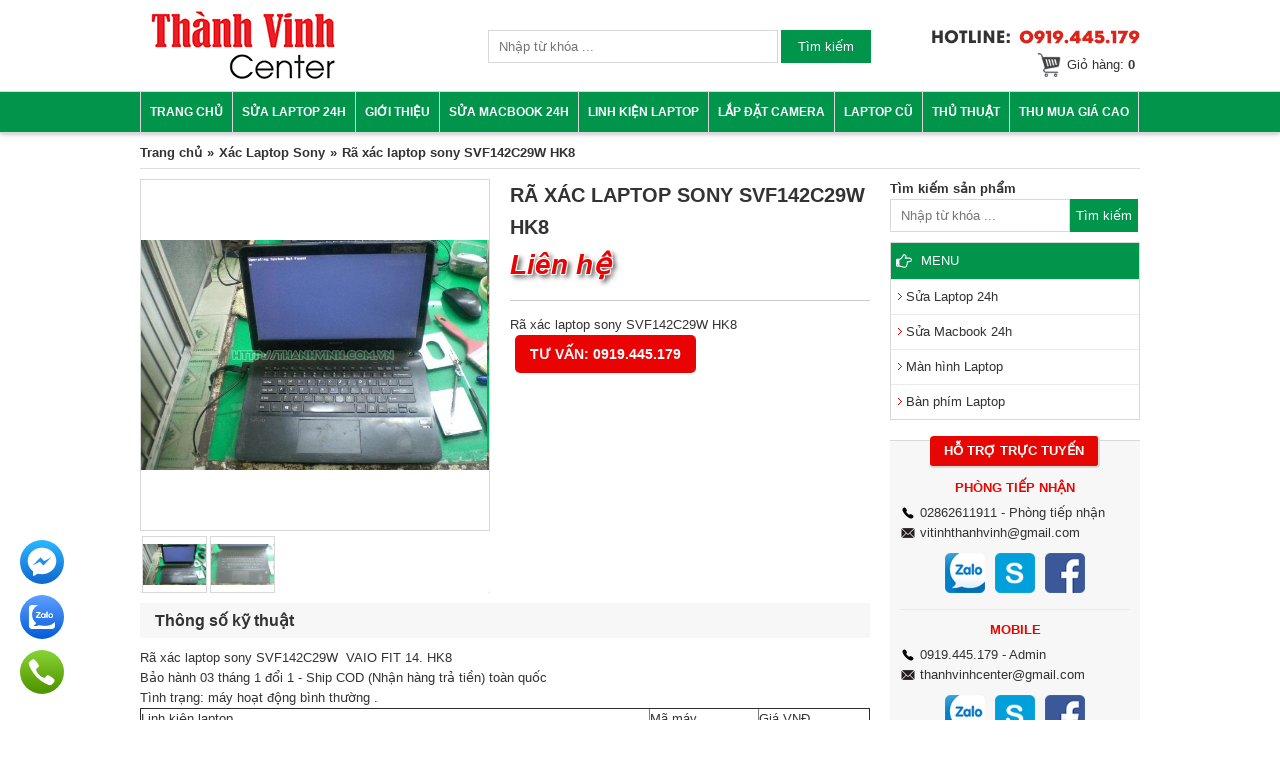

--- FILE ---
content_type: text/html; charset=UTF-8
request_url: https://thanhvinh.com.vn/ra-xac-laptop-sony-svf142c29w-hk8.html
body_size: 12512
content:
<!doctype html>
<html lang="vi">
<head>

<!-- Google Tag Manager -->
<script>(function(w,d,s,l,i){w[l]=w[l]||[];w[l].push({'gtm.start':
new Date().getTime(),event:'gtm.js'});var f=d.getElementsByTagName(s)[0],
j=d.createElement(s),dl=l!='dataLayer'?'&l='+l:'';j.async=true;j.src=
'https://www.googletagmanager.com/gtm.js?id='+i+dl;f.parentNode.insertBefore(j,f);
})(window,document,'script','dataLayer','GTM-T6H53WH3');</script>
<!-- End Google Tag Manager -->

<script>
window.dataLayer = window.dataLayer || [];
window.dataLayer.push({'gtm.start': new Date().getTime(), event: 'gtm.js'});
</script>
<script data-type="lazy" data-src="https://www.googletagmanager.com/gtm.js?id=GTM-T6H53WH3"></script>

<meta charset="utf-8">
<meta http-equiv="X-UA-Compatible" content="IE=edge">
  <meta name="viewport" content="width=device-width, initial-scale=1.0, minimum-scale=1.0, user-scalable=1">
<!-- OGP -->
<meta property="fb:app_id" content="421325671383930"/>
<meta property="og:image" content="http://thanhvinh.com.vn/">
<meta property="og:locale" content="vi_VN" />
<meta property="og:type" content="website" />
<meta name="google-site-verification" content="lDE1I_tyebXuWi2hOBDJOivo-KMNjyYZqaxc8IsS508" />
<meta name="google-site-verification" content="b3EAIFTmqkhzvva6Bx6-_yG16qTl7yD_qkYBepS6DLQ" />
<title>Rã xác laptop sony SVF142C29W  VAIO FIT 14. HK8 | Thành Vinh Center</title><meta name="description" content="Rã xác laptop sony SVF142C29W  VAIO FIT 14. HK8"><meta name="keywords" content="Thanh Vinh Computer, Thành Vinh Computer, Thành Vinh Laptop, Thanh Vinh Laptop, sửa laptop bình thạnh, sua laptop binh thanh, sửa laptop 24h, sua laptop 24h, sualaptop24h, sửa chữa laptop 24h, sua chua laptop 24h, suachualaptop24h, sửa laptop, sua laptop, sửa chữa laptop, sua chua laptop, màn hình laptop, man hinh laptop, thay man hinh laptop, thay màn hình laptop, phim laptop, phím laptop, bàn phím laptop, ban phim laptop, thay ban phim laptop, thay bàn phím laptop, pin laptop, battery laptop, thay pin laptop, làm cell pin laptop, sạc laptop, sac laptop, sửa macbook, sua macbook, sửa macbook 24h, sua macbook 24h, sửa laptop lấy liền, sua laptop lay lien, sửa laptop lấy ngay, sua laptop lay ngay, sửa laptop uy tín, sua laptop uy tin, sửa laptop giá rẻ, sua laptop gia rẻ, sửa nguồn laptop, sua nguon laptop, thay nguon laptop, thay nguồn laptop, sửa mainboard laptop, sua mainboard laptop, thay mainboard laptop, sạc laptop, sac laptop, adapter laptop, ổ cứng laptop, o cung laptop, ssd laptop, ssd 2.5, ssd 120gb, ssd 128gb, ssd 240gb, ssd 256g, ssd 512g, ssd 1tb, ram laptop, ram 4gb laptop, ram 8gb laptop, ram 2gb laptop"><meta name="author" content="" />
<meta name="copyright" content="" />
<meta name='revisit-after' content='1 days' />
<meta name="robots" content="noodp,index,follow" />
<link rel="shortcut icon" href="/favicon.ico" type="image/x-icon">
<!-- <link href="/css/style_2021.css" rel="stylesheet"> -->

<link href="/css/style_2024.min.css?v=1.1.4" rel="stylesheet">
<!-- <link rel="stylesheet" type="text/css" href="/js/slick/slick.css"/> -->
<link rel="stylesheet" href="/css/swiper-bundle.min.css"/>
<script src="/js/jquery-1.8.2.min.js" type="text/javascript"></script>
<script src="/js/jquery.validate.min.js" type="text/javascript"></script>
<script>
function init() {
var imgDefer = document.getElementsByTagName('img');
for (var i=0; i<imgDefer.length; i++) {
if(imgDefer[i].getAttribute('data-src')) {
imgDefer[i].setAttribute('src',imgDefer[i].getAttribute('data-src'));
} } }
window.onload = init;
</script>

</head>
<body>
<!-- Google Tag Manager (noscript) -->
<noscript><iframe src="https://www.googletagmanager.com/ns.html?id=GTM-T6H53WH3"
height="0" width="0" style="display:none;visibility:hidden"></iframe></noscript>
<!-- End Google Tag Manager (noscript) -->
<div id="wrapper">
  <div id="header">
    <div class="w1000">
      <div id="logo"><a href="/" aria-label="link"><img src="/images/logo.png" alt="" width="186px" height="70px"></a></div>
      <script language="javascript">
function btnSearch_onclick(){
	if(test_empty(document.formSearch.key.value)){
		alert(mustInput_Search);document.formSearch.key.focus();return false;
	}
	document.formSearch.submit();
	return true;
}
</script>
<div class="box-search">
<form method="GET" action="https://thanhvinh.com.vn/" name="formSearch">
<input type="hidden" name="frame" value="search" />
<input type="text" value="" name="key" placeholder="Nhập từ khóa ..." class="s-field">
<input type="submit" value="Tìm kiếm" class="s-send" onclick="return btnSearch_onclick()" />
</form>
</div>      <div class="header-right">
        <p class="hotline"><a href="tel:0919445179" aria-label="link"><img src="/images/hotline.png" alt="Hotline 0919.445.179"></a></p>
        <p class="cart-top"><a href="/gio-hang.html">Giỏ hàng:
		      <strong>0</strong>
	      </a></p>
      </div>
      <p id="toggle-menu" class="sp-on"><a href="#menu" aria-label="link"><img src="/images/toogle-menu.png" alt="" width="32px" height="32px"></a></p>
    </div>
  </div>
  <div id="ctn-gnav">
    <div class="w1000">
      <ul id="gnav">
        <li><a href="/">Trang chủ</a></li>
        <li><a href="/sua-laptop-24h.html">Sửa Laptop 24h</a></li>
        <li><a href="/gioi-thieu.html">Giới thiệu</a></li>
        <li><a href="/sua-macbook-24h.html">Sửa Macbook 24h</a></li>
        <li class="arrow"><a href="https://thanhvinh.com.vn/linh-kien-laptop.html">Linh kiện Laptop</a><span>&nbsp;</span><ul><li class="arrow"><a href="https://thanhvinh.com.vn/pin-battery-laptop.html">PIN - BATTERY Laptop</a><span>&nbsp;</span><ul><li><a href="https://thanhvinh.com.vn/pin-battery-laptop-hp.html">HP</a></li><li><a href="https://thanhvinh.com.vn/pin-cmos.html">PIN CMOS LAPTOP</a></li><li><a href="https://thanhvinh.com.vn/toshiba-4.html">TOSHIBA</a></li><li><a href="https://thanhvinh.com.vn/pin-laptop-ideapad-lenovo.html">IBM Lenovo Ideapad</a></li><li><a href="https://thanhvinh.com.vn/battery-pin-laptop-dell.html">DELL</a></li><li><a href="https://thanhvinh.com.vn/battery-pin-laptop-asus.html">Asus</a></li><li><a href="https://thanhvinh.com.vn/battery-pin-laptop-samsung.html">Samsung</a></li><li><a href="https://thanhvinh.com.vn/pin-laptop-msi.html">MSI</a></li><li><a href="https://thanhvinh.com.vn/pin-laptop-sony-vaio.html">Sony VAIO</a></li><li><a href="https://thanhvinh.com.vn/battery-pin-macbook.html">Macbook</a></li><li><a href="https://thanhvinh.com.vn/battery-pin-laptop-surface-pro.html">Battery Pin Microsoft Surface</a></li></ul></li><li class="arrow"><a href="https://thanhvinh.com.vn/sac-adapter-laptop.html">Sạc - Adapter Laptop</a><span>&nbsp;</span><ul><li><a href="https://thanhvinh.com.vn/adapter-sac-laptop-dell.html">DELL</a></li><li><a href="https://thanhvinh.com.vn/adapter-sac-laptop-hp.html">HP</a></li><li><a href="https://thanhvinh.com.vn/adapter-sac-laptop-asus.html">ASUS</a></li><li><a href="https://thanhvinh.com.vn/adapter-sac-laptop-acer.html">ACER</a></li><li><a href="https://thanhvinh.com.vn/adapter-sac-laptop-samsung.html">SAMSUNG</a></li><li><a href="https://thanhvinh.com.vn/adapter-sac-laptop-lenovo.html">Lenovo IBM ThinkPad</a></li><li><a href="https://thanhvinh.com.vn/adapter-sac-laptop-msi.html">MSI</a></li><li><a href="https://thanhvinh.com.vn/adapter-sac-laptop-sony-vaio.html">SONY VAIO</a></li><li><a href="https://thanhvinh.com.vn/adapter-sac-laptop-toshiba.html">TOSHIBA</a></li><li><a href="https://thanhvinh.com.vn/adapter-sac-macbook.html">MACBOOK</a></li><li><a href="https://thanhvinh.com.vn/adapter-sac-laptop-surface-pro.html">Surface Pro</a></li></ul></li><li class="arrow"><a href="https://thanhvinh.com.vn/o-cung-hdd-ssd-laptop.html">Ổ Cứng HDD - SSD Laptop</a><span>&nbsp;</span><ul><li><a href="https://thanhvinh.com.vn/o-cung-laptop.html">HDD Laptop</a></li><li><a href="https://thanhvinh.com.vn/o-cung-ssd-laptop.html">SSD Laptop</a></li><li><a href="https://thanhvinh.com.vn/o-cung-laptop-cu.html">HDD - SSD Cũ</a></li><li><a href="https://thanhvinh.com.vn/o-cung-may-tinh-ban.html">Ổ Cứng Máy Tính Bàn</a></li></ul></li><li class="arrow"><a href="https://thanhvinh.com.vn/man-hinh-laptop.html">Màn hình Laptop</a><span>&nbsp;</span><ul><li><a href="https://thanhvinh.com.vn/man-hinh-laptop-dell.html">DELL</a></li><li><a href="https://thanhvinh.com.vn/man-hinh-laptop-lenovo.html">IBM LENOVO</a></li><li><a href="https://thanhvinh.com.vn/thay-man-hinh-laptop-surface-pro.html">Mặt kính - Màn hình Surface</a></li><li><a href="https://thanhvinh.com.vn/thay-man-hinh-macbook-2.html">Macbook</a></li><li><a href="https://thanhvinh.com.vn/man-hinh-laptop-asus.html">ASUS</a></li><li><a href="https://thanhvinh.com.vn/man-hinh-laptop-acer.html">ACER</a></li><li><a href="https://thanhvinh.com.vn/man-hinh-laptop-hp.html">HP</a></li><li><a href="https://thanhvinh.com.vn/man-hinh-laptop-sony-vaio.html">SONY VAIO</a></li><li><a href="https://thanhvinh.com.vn/man-hinh-laptop-samsung.html">SAMSUNG</a></li><li><a href="https://thanhvinh.com.vn/man-hinh-laptop-toshiba.html">TOSHIBA</a></li><li><a href="https://thanhvinh.com.vn/man-hinh-laptop-msi.html">MSI</a></li><li><a href="https://thanhvinh.com.vn/man-hinh-laptop-khac.html">Laptop Khác</a></li></ul></li><li class="arrow"><a href="https://thanhvinh.com.vn/ban-phim-laptop.html">Bàn phím Laptop</a><span>&nbsp;</span><ul><li><a href="https://thanhvinh.com.vn/ban-phim-laptop-dell.html">DELL</a></li><li><a href="https://thanhvinh.com.vn/ban-phim-laptop-hp.html">HP</a></li><li><a href="https://thanhvinh.com.vn/ban-phim-laptop-asus.html">ASUS</a></li><li><a href="https://thanhvinh.com.vn/ban-phim-laptop-acer.html">ACER</a></li><li><a href="https://thanhvinh.com.vn/ban-phim-laptop-toshiba.html">TOSHIBA</a></li><li><a href="https://thanhvinh.com.vn/ban-phim-laptop-sony-vaio.html">SONY VAIO</a></li><li><a href="https://thanhvinh.com.vn/ban-phim-laptop-samsung.html">SAMSUNG</a></li><li><a href="https://thanhvinh.com.vn/ban-phim-macbook.html">MACBOOK</a></li><li><a href="https://thanhvinh.com.vn/ban-phim-laptop-khac.html">Laptop Khác</a></li><li><a href="https://thanhvinh.com.vn/ban-phim-laptop-lenovo-thinkpad.html">Lenovo Thinkpad</a></li><li><a href="https://thanhvinh.com.vn/ban-phim-laptop-msi.html">MSI</a></li></ul></li><li class="arrow"><a href="https://thanhvinh.com.vn/loa-speakers-laptop.html">Loa - Speakers Laptop</a><span>&nbsp;</span><ul><li><a href="https://thanhvinh.com.vn/loa-speakers-laptop-asus.html">ASUS</a></li><li><a href="https://thanhvinh.com.vn/loa-speakers-sony-vaio.html">SONY VAIO</a></li><li><a href="https://thanhvinh.com.vn/loa-speakers-laptop-acer.html">ACER</a></li><li><a href="https://thanhvinh.com.vn/speakers-loa-laptop-dell.html">DELL</a></li><li><a href="https://thanhvinh.com.vn/toshiba.html">TOSHIBA</a></li><li><a href="https://thanhvinh.com.vn/loa-speakers-laptop-hp.html">HP</a></li><li><a href="https://thanhvinh.com.vn/speakers-loa-laptop-samsung.html">SAMSUNG</a></li><li><a href="https://thanhvinh.com.vn/loa-laptop-lenovo.html">Loa Laptop Lenovo</a></li><li><a href="https://thanhvinh.com.vn/loa-speakers-macbook.html">Loa Speakers Macbook</a></li></ul></li><li class="arrow"><a href="https://thanhvinh.com.vn/cap-man-hinh-laptop.html">Cáp LCD Laptop</a><span>&nbsp;</span><ul><li><a href="https://thanhvinh.com.vn/cap-man-hinh-laptop-dell.html">DELL</a></li><li><a href="https://thanhvinh.com.vn/cap-lcd-macbook.html">Cáp LCD Macbook</a></li><li><a href="https://thanhvinh.com.vn/cap-man-hinh-laptop-asus.html">ASUS</a></li><li><a href="https://thanhvinh.com.vn/cap-man-hinh-laptop-acer.html">ACER</a></li><li><a href="https://thanhvinh.com.vn/cap-man-hinh-laptop-hp.html">HP</a></li><li><a href="https://thanhvinh.com.vn/cap-man-hinh-laptop-sony.html">SONY</a></li><li><a href="https://thanhvinh.com.vn/cap-man-hinh-laptop-lenovo.html">LENOVO</a></li><li><a href="https://thanhvinh.com.vn/cap-man-hinh-laptop-samsung.html">SAMSUNG</a></li><li><a href="https://thanhvinh.com.vn/cap-man-hinh-laptop-toshiba.html">Toshiba</a></li></ul></li><li class="arrow"><a href="https://thanhvinh.com.vn/quat-fan-cpu-laptop.html">Quạt - Fan CPU Laptop</a><span>&nbsp;</span><ul><li><a href="https://thanhvinh.com.vn/quat-fan-intel-nuc.html">Quạt - Fan INTEL NUC</a></li><li><a href="https://thanhvinh.com.vn/hp.html">Fan CPU Laptop HP</a></li><li><a href="https://thanhvinh.com.vn/sony-vaio-3.html">Fan CPU Laptop SONY VAIO</a></li><li><a href="https://thanhvinh.com.vn/dell-2.html">Fan CPU Laptop DELL</a></li><li><a href="https://thanhvinh.com.vn/asus-3.html">Fan CPU Laptop ASUS</a></li><li><a href="https://thanhvinh.com.vn/fan-cpu-laptop-acer.html">Fan CPU Laptop ACER</a></li><li><a href="https://thanhvinh.com.vn/fan-cpu-laptop-lenovo-ibm.html">Fan CPU Laptop LENOVO IBM</a></li><li><a href="https://thanhvinh.com.vn/fan-cpu-laptop-samsung.html">Fan CPU Laptop SAMSUNG</a></li><li><a href="https://thanhvinh.com.vn/quat-fan-macbook.html">Quạt - Fan Macbook</a></li><li><a href="https://thanhvinh.com.vn/quat-laptop-msi.html">Quạt Laptop MSI</a></li><li><a href="https://thanhvinh.com.vn/quat-cpu-laptop-toshiba.html">Fan CPU Laptop TOSHIBA</a></li></ul></li><li class="arrow"><a href="https://thanhvinh.com.vn/bo-nho-ram-laptop.html">Bộ nhớ RAM Laptop</a><span>&nbsp;</span><ul><li><a href="https://thanhvinh.com.vn/ram-laptop-ddr2.html">DDR2</a></li><li><a href="https://thanhvinh.com.vn/ram-laptop-ddr3.html">DDR3</a></li><li><a href="https://thanhvinh.com.vn/ram-laptop-ddr4.html">DDR4</a></li><li><a href="https://thanhvinh.com.vn/Ram-Laptop-DDR5.html">DDR5</a></li></ul></li><li class="arrow"><a href="https://thanhvinh.com.vn/mainboard-laptop.html">MAINBOARD LAPTOP</a><span>&nbsp;</span><ul><li><a href="https://thanhvinh.com.vn/mainboard-laptop-hp.html">HP</a></li><li><a href="https://thanhvinh.com.vn/mainboard-laptop-toshiba.html">TOSHIBA</a></li><li><a href="https://thanhvinh.com.vn/mainboard-laptop-asus.html">ASUS</a></li><li><a href="https://thanhvinh.com.vn/mainboard-laptop-lenovo.html">LENOVO</a></li><li><a href="https://thanhvinh.com.vn/mainboard-laptop-dell.html">DELL</a></li><li><a href="https://thanhvinh.com.vn/mainboard-laptop-samsung.html">SAMSUNG</a></li><li><a href="https://thanhvinh.com.vn/mainboard-laptop-acer.html">ACER</a></li><li><a href="https://thanhvinh.com.vn/mainboard-laptop-sony.html">SONY VAIO</a></li><li><a href="https://thanhvinh.com.vn/main-macbook.html">Main MACBOOK</a></li></ul></li><li class="arrow"><a href="https://thanhvinh.com.vn/may-tinh-de-ban.html">MÁY TÍNH ĐỂ BÀN</a><span>&nbsp;</span><ul><li><a href="https://thanhvinh.com.vn/man-hinh-cu.html">Màn hình cũ</a></li><li><a href="https://thanhvinh.com.vn/cay-may-tinh-cu.html">Cây máy tính cũ</a></li><li class="arrow"><a href="https://thanhvinh.com.vn/main-may-tinh.html">Main máy tính</a><span>&nbsp;</span><ul><li><a href="https://thanhvinh.com.vn/combo-mainboard-cpu-ram.html">Combo Mainboard + CPU + RAM</a></li><li><a href="https://thanhvinh.com.vn/mainboard-h55-h61-h810-h110.html">Mainboard H55, H61, H810, H110...</a></li><li><a href="https://thanhvinh.com.vn/mainboard-may-bo-dell-hp.html">Mainboard Máy Bộ Dell HP</a></li></ul></li><li><a href="https://thanhvinh.com.vn/vga-card-man-hinh-cu.html">VGA Card Màn Hình Cũ</a></li><li><a href="https://thanhvinh.com.vn/ram-may-tinh-pc.html">Ram Máy Tính PC</a></li><li><a href="https://thanhvinh.com.vn/bo-nguon-man-hinh.html">Bo nguồn màn hình</a></li><li><a href="https://thanhvinh.com.vn/chan-main-fe-may-tinh.html">Chặn main FE Máy Tính</a></li></ul></li><li class="arrow"><a href="https://thanhvinh.com.vn/jack-o-cung-laptop-hdd-ssd.html">JACK Ổ CỨNG HDD - SSD</a><span>&nbsp;</span><ul><li><a href="https://thanhvinh.com.vn/hp-2.html">HP</a></li><li><a href="https://thanhvinh.com.vn/acer-2.html">ACER</a></li></ul></li><li class="arrow"><a href="https://thanhvinh.com.vn/jack-nguon-laptop-2.html">JACK NGUỒN LAPTOP</a><span>&nbsp;</span><ul><li><a href="https://thanhvinh.com.vn/hp-4.html">HP</a></li><li><a href="https://thanhvinh.com.vn/sony-vaio-2.html">SONY VAIO</a></li><li><a href="https://thanhvinh.com.vn/acer-3.html">ACER</a></li><li><a href="https://thanhvinh.com.vn/toshiba-3.html">TOSHIBA</a></li><li><a href="https://thanhvinh.com.vn/asus-5.html">ASUS</a></li><li><a href="https://thanhvinh.com.vn/dell-4.html">DELL</a></li><li><a href="https://thanhvinh.com.vn/lenovo-thinkpad.html">Lenovo ThinkPAD</a></li><li><a href="https://thanhvinh.com.vn/jack-nguon-macbook.html">Jack Nguồn Macbook</a></li><li><a href="https://thanhvinh.com.vn/chan-sac-jack-nguon-surface.html">Chân sạc - Jack nguồn Surface</a></li></ul></li><li class="arrow"><a href="https://thanhvinh.com.vn/thay-vo-laptop-ban-le.html">THAY VỎ LAPTOP & BẢN LỀ</a><span>&nbsp;</span><ul><li><a href="https://thanhvinh.com.vn/dell.html">DELL</a></li><li><a href="https://thanhvinh.com.vn/microsoft-surface.html">Microsoft Surface</a></li><li><a href="https://thanhvinh.com.vn/hp-5.html">HP</a></li><li><a href="https://thanhvinh.com.vn/sony-vaio-4.html">SONY VAIO</a></li><li><a href="https://thanhvinh.com.vn/asus.html">ASUS</a></li><li><a href="https://thanhvinh.com.vn/lenovo.html">LENOVO</a></li><li><a href="https://thanhvinh.com.vn/acer.html">ACER</a></li><li><a href="https://thanhvinh.com.vn/toshiba-2.html">TOSHIBA</a></li><li><a href="https://thanhvinh.com.vn/samsung.html">SAMSUNG</a></li></ul></li><li class="arrow"><a href="https://thanhvinh.com.vn/mat-chuot-laptop.html">MẶT CHUỘT LAPTOP</a><span>&nbsp;</span><ul><li><a href="https://thanhvinh.com.vn/dell-3.html">DELL</a></li><li><a href="https://thanhvinh.com.vn/hp-3.html">HP</a></li><li><a href="https://thanhvinh.com.vn/asus-2.html">ASUS</a></li><li><a href="https://thanhvinh.com.vn/mat-chuot-macbook.html">Mặt chuột Macbook</a></li></ul></li><li class="arrow"><a href="https://thanhvinh.com.vn/board-usb-board-o-cung-hdd.html">BOARD USB - HDD</a><span>&nbsp;</span><ul><li><a href="https://thanhvinh.com.vn/hp-6.html">HP</a></li><li><a href="https://thanhvinh.com.vn/toshiba-5.html">TOSHIBA</a></li><li><a href="https://thanhvinh.com.vn/asus-4.html">ASUS</a></li><li><a href="https://thanhvinh.com.vn/acer-4.html">ACER</a></li><li><a href="https://thanhvinh.com.vn/sony-vaio.html">SONY VAIO</a></li><li><a href="https://thanhvinh.com.vn/bo-usb-am-thanh-macbook.html">Bo USB - Âm thanh Macbook</a></li></ul></li><li><a href="https://thanhvinh.com.vn/usb-cai-windows-7-81-10-11-tu-dong-tu-a-den-z-tat-ca-trong-mot.html">USB cài Windows 7, 8.1, 10, 11</a></li><li class="arrow"><a href="https://thanhvinh.com.vn/linh-kien-laptop-cu.html">Xác Laptop - Linh Kiện Cũ</a><span>&nbsp;</span><ul><li><a href="https://thanhvinh.com.vn/xac-laptop-dell.html">Xác Laptop Dell</a></li><li><a href="https://thanhvinh.com.vn/xac-laptop-sony.html">Xác Laptop Sony</a></li><li><a href="https://thanhvinh.com.vn/xac-laptop-hp.html">Xác Laptop HP</a></li><li><a href="https://thanhvinh.com.vn/xac-laptop-asus.html">Xác Laptop Asus</a></li><li><a href="https://thanhvinh.com.vn/xac-laptop-acer.html">Xác Laptop Acer</a></li><li><a href="https://thanhvinh.com.vn/xac-laptop-lenovo.html">Xác Laptop Lenovo</a></li><li><a href="https://thanhvinh.com.vn/xac-laptop-samsung.html">Xác Laptop Samsung</a></li><li><a href="https://thanhvinh.com.vn/xac-laptop-toshiba.html">Xác Laptop Toshiba</a></li><li><a href="https://thanhvinh.com.vn/xac-macbook.html">Xác Macbook</a></li><li><a href="https://thanhvinh.com.vn/xac-laptop-hieu-khac.html">Xác Laptop Hiệu Khác</a></li></ul></li><li><a href="https://thanhvinh.com.vn/thay-card-man-hinh-laptop-cac-hang-dell-asus-hp.html">Card màn hình Laptop</a></li></ul></li><li class="arrow"><a href="https://thanhvinh.com.vn/lap-dat-camera.html">Lắp đặt camera</a><span>&nbsp;</span><ul><li><a href="https://thanhvinh.com.vn/lap-camera-quan-sat.html">Lắp camera quan sát</a></li><li><a href="https://thanhvinh.com.vn/lap-camera-gia-dinh.html">Lắp camera gia đình</a></li></ul></li><li class="arrow"><a href="https://thanhvinh.com.vn/laptop-cu.html">Laptop cũ</a><span>&nbsp;</span><ul><li><a href="https://thanhvinh.com.vn/laptop-cu-gaming-workstation.html">Laptop cũ Gaming, Workstation</a></li><li><a href="https://thanhvinh.com.vn/laptop-cu-con-moi-99.html">Laptop cũ còn Mới 99%</a></li><li><a href="https://thanhvinh.com.vn/laptop-cu-dell.html">Máy tính xách tay DELL</a></li><li><a href="https://thanhvinh.com.vn/laptop-cu-asus.html">Máy tính xách tay ASUS</a></li><li><a href="https://thanhvinh.com.vn/laptop-cu-hp.html">Máy tính xách tay HP</a></li><li><a href="https://thanhvinh.com.vn/laptop-cu-acer.html">Máy tính xách tay ACER</a></li><li><a href="https://thanhvinh.com.vn/laptop-cu-hieu-khac.html">Laptop Cũ Hiệu Khác</a></li><li><a href="https://thanhvinh.com.vn/macbook-cu.html">MACBOOK Cũ</a></li><li><a href="https://thanhvinh.com.vn/laptop-cu-ibm-lenovo.html">Laptop cũ IBM Lenovo</a></li><li><a href="https://thanhvinh.com.vn/laptop-cu-tosbiba.html">Laptop cũ Tosbiba</a></li><li><a href="https://thanhvinh.com.vn/laptop-cu-sony-vaio.html">Laptop cũ SONY VAIO</a></li></ul></li>        <li class="arrow"><a href="/thu-thuat.html">Thủ thuật</a><span>&nbsp;</span>
          <ul><li><a href="https://thanhvinh.com.vn/laptop-dell.html">Laptop DELL</a></li>
<li><a href="https://thanhvinh.com.vn/laptop-asus.html">Laptop Asus</a></li>
<li><a href="https://thanhvinh.com.vn/laptop-acer.html">Laptop ACER</a></li>
<li><a href="https://thanhvinh.com.vn/laptop-hp.html">Laptop HP</a></li>
<li><a href="https://thanhvinh.com.vn/laptop-sony-vaio.html">Laptop SONY VAIO</a></li>
<li><a href="https://thanhvinh.com.vn/laptop-samsung.html">Laptop SAMSUNG</a></li>
<li><a href="https://thanhvinh.com.vn/laptop-toshiba.html">Laptop TOSHIBA</a></li>
<li><a href="https://thanhvinh.com.vn/tong-hop.html">Tổng hợp</a></li>
</ul>
        </li>
        <li><a href="/thu-mua-gia-cao.html">Thu mua giá cao</a></li>
        				<!-- <li><a href="/chuan-doan-loi.html">Chuẩn đoán lỗi</a></li> -->
        <!-- <li><a href="/lien-he.html">Liên hệ</a></li> -->

      </ul>
      
    </div>
  </div><!-- /ctn-gnav -->
  
  
  <div id="ctn-main" class="w1000"><div id="search-pro" class="sp-on" style="margin: 0 10px 10px;"><h3>Tìm kiếm sản phẩm</h3><script language="javascript">
function btnSearch_onclick(){
	if(test_empty(document.formSearch.key.value)){
		alert(mustInput_Search);document.formSearch.key.focus();return false;
	}
	document.formSearch.submit();
	return true;
}
</script>
<div class="box-search">
<form method="GET" action="https://thanhvinh.com.vn/" name="formSearch">
<input type="hidden" name="frame" value="search" />
<input type="text" value="" name="key" placeholder="Nhập từ khóa ..." class="s-field">
<input type="submit" value="Tìm kiếm" class="s-send" onclick="return btnSearch_onclick()" />
</form>
</div></div><ul id="breadcrumb"><li><a href="https://thanhvinh.com.vn">Trang chủ</a></li><li><a href="https://thanhvinh.com.vn/xac-laptop-sony.html">Xác Laptop Sony</a></li><li>Rã xác laptop sony SVF142C29W  HK8</li></ul>
<script>
  $(function () {

    $('#addCart').on('submit', function (e) {
      e.preventDefault();
      $.ajax({
        type: 'post',
        url: 'module/addcart.php',
        data: $('form').serialize(),
        success: function(response) {
          window.location.href = "/gio-hang.html";
        },
        error: function(response) {
          console.log(response);
        }
      });

    });

  });
</script>

<div class="ctn-main">
  	<div id="main-content">

<div class="pro_view clearfix">	
   <div class="pro_left">    
    <!-- wrap img -->
    <div class="flexslider">
    <ul class="slides">
    		                        
				<li data-thumb="https://thanhvinh.com.vn/uploads/product/thumb_12987_01578882781.JPG"><a href="https://thanhvinh.com.vn/uploads/product/12987_01578882781.JPG" rel="prettyPhoto[gallery]" class="fancybox"><img src="https://thanhvinh.com.vn/uploads/product/12987_01578882781.JPG" alt="Rã xác laptop sony SVF142C29W  HK8"/></a></li>
					                        
				<li data-thumb="https://thanhvinh.com.vn/uploads/product/thumb_12987_11578882781.JPG"><a href="https://thanhvinh.com.vn/uploads/product/12987_11578882781.JPG" rel="prettyPhoto[gallery]" class="fancybox"><img src="https://thanhvinh.com.vn/uploads/product/12987_11578882781.JPG" alt="Rã xác laptop sony SVF142C29W  HK8"/></a></li>
			    </ul>
    </div>
    <!-- /wrap img -->
    
   </div>    

   <div class="pro_info">
      <h1>Rã xác laptop sony SVF142C29W  HK8</h1>
      <!-- <form method="POST" action="/them-gio-hang/-p.html">  -->
      <form id="addCart" name="addCart">
      <input type="hidden" name="id" value="12987">
            <p class="pro_price">
        <span id="price">Liên hệ</span>
        <!-- <label class="waranty">Bảo hành  tháng 1 đổi 1</label> -->
      </p>

      
      
      
      
      

            <hr>
      <div class="desc">
        Rã xác laptop sony SVF142C29W  HK8      </div>
      <!-- Qua tang -->
            <!-- //Qua tang -->

      <!-- Khuyen mai -->
            <!-- //Khuyen mai -->
      <ul class="list-btn">
                <li class="btn-red"><a href="tel:0919445179">Tư vấn: 0919.445.179</a></li>
      </ul>
      
      
      </form>
   </div>
</div> 
<div class="pro_detail clearfix">
    <h2 class="sub-title">Thông số kỹ thuật</h2>
    <div><p>R&atilde; x&aacute;c laptop sony SVF142C29W&nbsp; VAIO FIT 14. HK8</p>

<p>Bảo h&agrave;nh 03 th&aacute;ng 1 đổi 1 - Ship COD (Nhận h&agrave;ng trả tiền) to&agrave;n quốc</p>

<p>T&igrave;nh trạng: m&aacute;y hoạt động b&igrave;nh thường .</p>

<table align="left" border="1" cellpadding="0" cellspacing="0" style="width:729px">
	<tbody>
		<tr>
			<td style="width:511px">
			<p>Linh ki&ecirc;̣n laptop</p>
			</td>
			<td style="width:108px">
			<p>Mã máy</p>
			</td>
			<td style="width:110px">
			<p>Giá VNĐ</p>
			</td>
		</tr>
		<tr>
			<td style="width:511px">
			<p>Main board &nbsp;sony SVF142C29W&nbsp; VAIO FIT 14. HK8 i3 gen 3. Vga share</p>
			</td>
			<td style="width:108px">
			<p>&nbsp;</p>
			</td>
			<td style="width:110px">
			<p>1.500.000</p>
			</td>
		</tr>
		<tr>
			<td style="width:511px">
			<p>Màn hình &nbsp;14 slim&nbsp; 40 pin . m&agrave;n đẹp</p>
			</td>
			<td rowspan="14" style="width:108px">
			<p>laptop sony SVF142C29W&nbsp; VAIO FIT 14. HK8</p>
			</td>
			<td style="width:110px">
			<p>đ&atilde; b&aacute;n</p>
			</td>
		</tr>
		<tr>
			<td style="width:511px">
			<p>Touch Pad (Bàn di chu&ocirc;̣t)</p>
			</td>
			<td style="width:110px">
			<p>200.000</p>
			</td>
		</tr>
		<tr>
			<td style="width:511px">
			<p>Webcam t&ocirc;́t</p>
			</td>
			<td style="width:110px">
			<p>200.000</p>
			</td>
		</tr>
		<tr>
			<td style="width:511px">
			<p>Vỏ Laptop</p>
			</td>
			<td style="width:110px">
			<p>Call</p>
			</td>
		</tr>
		<tr>
			<td style="width:511px">
			<p>Bản l&ecirc;̀</p>
			</td>
			<td style="width:110px">
			<p>Call</p>
			</td>
		</tr>
		<tr>
			<td style="width:511px">
			<p>Quạt tản nhi&ecirc;̣t</p>
			</td>
			<td style="width:110px">
			<p>250.000</p>
			</td>
		</tr>
		<tr>
			<td style="width:511px">
			<p>B&ocirc;̣ &ocirc;́ng đ&ocirc;̀ng tản nhi&ecirc;̣t</p>
			</td>
			<td style="width:110px">
			<p>150.000</p>
			</td>
		</tr>
		<tr>
			<td style="width:511px">
			<p>Loa&nbsp; đ&atilde; test tốt</p>
			</td>
			<td style="width:110px">
			<p>250.000</p>
			</td>
		</tr>
		<tr>
			<td style="width:511px">
			<p>B&agrave;n ph&iacute;m zin th&aacute;o m&aacute;y</p>
			</td>
			<td style="width:110px">
			<p>250.000</p>
			</td>
		</tr>
		<tr>
			<td style="width:511px">
			<p>Jack nguồn</p>
			</td>
			<td style="width:110px">
			<p>200.000</p>
			</td>
		</tr>
		<tr>
			<td style="width:511px">
			<p>C&aacute;p m&agrave;n h&igrave;nh</p>
			</td>
			<td style="width:110px">
			<p>300.000</p>
			</td>
		</tr>
		<tr>
			<td style="width:511px">
			<p>Pin th&aacute;o m&aacute;y chai 0%</p>
			</td>
			<td style="width:110px">
			<p>300.000</p>
			</td>
		</tr>
		<tr>
			<td style="width:511px">
			<p>Board kích ngu&ocirc;̀n - Cáp</p>
			</td>
			<td style="width:110px">
			<p>200.000</p>
			</td>
		</tr>
		<tr>
			<td style="width:511px">
			<p>Card Wifi</p>
			</td>
			<td style="width:110px">
			<p>150.000</p>
			</td>
		</tr>
		<tr>
			<td colspan="3" style="height:52px">
			<p><strong>Lưu ý:</strong></p>

			<p>- Giá tr&ecirc;n đã&nbsp;bao g&ocirc;̀m c&ocirc;ng&nbsp;lắp ráp, chưa bao g&ocirc;̀m phí v&acirc;̣n chuy&ecirc;̉n.</p>

			<p>- Mainboard, màn hình, cáp, phím, chu&ocirc;̣t: Bảo hành 03T - Vỏ, loa: Bao test.</p>
			</td>
		</tr>
	</tbody>
</table>

<p>&nbsp;</p>

<p>&nbsp;</p></div>
</div>


<div id="search-pro" class="sp-on">
  <h3>Tìm kiếm sản phẩm</h3>
  <script language="javascript">
function btnSearch_onclick(){
	if(test_empty(document.formSearch.key.value)){
		alert(mustInput_Search);document.formSearch.key.focus();return false;
	}
	document.formSearch.submit();
	return true;
}
</script>
<div class="box-search">
<form method="GET" action="https://thanhvinh.com.vn/" name="formSearch">
<input type="hidden" name="frame" value="search" />
<input type="text" value="" name="key" placeholder="Nhập từ khóa ..." class="s-field">
<input type="submit" value="Tìm kiếm" class="s-send" onclick="return btnSearch_onclick()" />
</form>
</div></div>

<!-- fb comment -->
<p class="cmt-fb">■ Nhận xét (Comment):</p>
<div class="fb-comments" data-href="http://thanhvinh.com.vn/ra-xac-laptop-sony-svf142c29w-hk8.html" data-num-posts="5" data-width="100%"></div>
<!-- /fb comment -->

<h3 class="title-other">Sản phẩm khác:</h3>
<div  class="wrap-pro col4">
      <div class="pro">              
        <a href="https://thanhvinh.com.vn/ra-xac-laptop-sony-vaio-svs15113fxb-i5-32210m-vga-gt640m.html">
                <p class="thumb"><img src="https://thanhvinh.com.vn/uploads/product/thumb_16138_01711590517.jpg" alt="RÃ XÁC LAPTOP SONY VAIO SVS15113FXB I5-32210M VGA GT640M" /></p>
        <p class="name">RÃ XÁC LAPTOP SONY VAIO SVS15113FXB I5-32210M VGA GT640M</p>
        <div class="price">
                    <p>Giá: <span>Liên hệ</span></p>                     
        </div>
                        </a>
              </div>
      <div class="pro">              
        <a href="https://thanhvinh.com.vn/ra-xac-laptop-sony-vaio-svp-13-svp132a1cw-svp132a1cl-i5-4200u-ram-on-4gb.html">
                <p class="thumb"><img src="https://thanhvinh.com.vn/uploads/product/thumb_15738_01701915953.jpg" alt="RÃ XÁC LAPTOP Sony VAIO SVP 13, SVP132A1CW, SVP132A1CL i5-4200u ram on 4gb" /></p>
        <p class="name">RÃ XÁC LAPTOP Sony VAIO SVP 13, SVP132A1CW, SVP132A1CL i5-4200u ram on 4gb</p>
        <div class="price">
                    <p>Giá: <span>Liên hệ</span></p>                     
        </div>
                        </a>
              </div>
      <div class="pro">              
        <a href="https://thanhvinh.com.vn/ra-xac-laptop-sony-vaio-sve111a11w-cpu-amd-e2-1800.html">
                <p class="thumb"><img src="https://thanhvinh.com.vn/uploads/product/thumb_15736_01701913683.jpg" alt="RÃ XÁC LAPTOP Sony Vaio SVE111A11W cpu amd e2-1800" /></p>
        <p class="name">RÃ XÁC LAPTOP Sony Vaio SVE111A11W cpu amd e2-1800</p>
        <div class="price">
                    <p>Giá: <span>Liên hệ</span></p>                     
        </div>
                        </a>
              </div>
      <div class="pro">              
        <a href="https://thanhvinh.com.vn/ra-xac-laptop-sony-svp11-svp112a1cw-cpu-i5-4200u-ram-on-4gb.html">
                <p class="thumb"><img src="https://thanhvinh.com.vn/uploads/product/thumb_15734_01701913246.jpg" alt="RÃ XÁC LAPTOP Sony svp11 SVP112A1CW cpu i5-4200u ram on 4gb" /></p>
        <p class="name">RÃ XÁC LAPTOP Sony svp11 SVP112A1CW cpu i5-4200u ram on 4gb</p>
        <div class="price">
                    <p>Giá: <span>Liên hệ</span></p>                     
        </div>
                        </a>
              </div>
      <div class="pro">              
        <a href="https://thanhvinh.com.vn/ra-xac-laptop-sony-vaio-vpcx115kx-cpu-atom-z550-ram-on-2gb.html">
                <p class="thumb"><img src="https://thanhvinh.com.vn/uploads/product/thumb_15733_01701912516.jpg" alt="RÃ XÁC LAPTOP Sony Vaio VPCX115KX cpu Atom Z550 ram on 2gb" /></p>
        <p class="name">RÃ XÁC LAPTOP Sony Vaio VPCX115KX cpu Atom Z550 ram on 2gb</p>
        <div class="price">
                    <p>Giá: <span>Liên hệ</span></p>                     
        </div>
                        </a>
              </div>
      <div class="pro">              
        <a href="https://thanhvinh.com.vn/ra-xac-laptop-sony-vaio-sve14aa11w.html">
                <p class="thumb"><img src="https://thanhvinh.com.vn/uploads/product/thumb_15704_01701762642.jpg" alt="RÃ XÁC LAPTOP Sony Vaio SVE14AA11W" /></p>
        <p class="name">RÃ XÁC LAPTOP Sony Vaio SVE14AA11W</p>
        <div class="price">
                    <p>Giá: <span>Liên hệ</span></p>                     
        </div>
                        </a>
              </div>
      <div class="pro">              
        <a href="https://thanhvinh.com.vn/ra-xac-laptop-sony-vaio-sve14aa11w-sve14a15fg-bw.html">
                <p class="thumb"><img src="https://thanhvinh.com.vn/uploads/product/thumb_15496_01687944889.jpg" alt="RÃ XÁC LAPTOP Sony vaio SVE14AA11W SVE14A15FG B,W" /></p>
        <p class="name">RÃ XÁC LAPTOP Sony vaio SVE14AA11W SVE14A15FG B,W</p>
        <div class="price">
                    <p>Giá: <span>Liên hệ</span></p>                     
        </div>
                        </a>
              </div>
      <div class="pro">              
        <a href="https://thanhvinh.com.vn/ra-xac-laptop-sony-vaio-svp132a1cw-svp132a1cl-core-i5-4200u-ram-4gb.html">
                <p class="thumb"><img src="https://thanhvinh.com.vn/uploads/product/thumb_15481_01687747811.jpg" alt="RÃ XÁC LAPTOP SONY VAIO SVP132A1CW, SVP132A1CL Core i5 4200U – Ram 4GB" /></p>
        <p class="name">RÃ XÁC LAPTOP SONY VAIO SVP132A1CW, SVP132A1CL Core i5 4200U – Ram 4GB</p>
        <div class="price">
                    <p>Giá: <span>Liên hệ</span></p>                     
        </div>
                        </a>
              </div>
      <div class="pro">              
        <a href="https://thanhvinh.com.vn/ra-xac-laptop-sony-pcg-51211l-mbx-216.html">
                <p class="thumb"><img src="https://thanhvinh.com.vn/uploads/product/thumb_13292_01584441008.JPG" alt="Rã xác laptop sony PCG- 51211L MBX-216" /></p>
        <p class="name">Rã xác laptop sony PCG- 51211L MBX-216</p>
        <div class="price">
                    <p>Giá: <span>Liên hệ</span></p>                     
        </div>
                        </a>
              </div>
      <div class="pro">              
        <a href="https://thanhvinh.com.vn/ra-xac-laptop-sony-vgn-cr390-mbx-177a.html">
                <p class="thumb"><img src="https://thanhvinh.com.vn/uploads/product/thumb_13261_01584010607.jpg" alt="Rã xác LAPTOP SONY VGN-CR390 MBX 177A" /></p>
        <p class="name">Rã xác LAPTOP SONY VGN-CR390 MBX 177A</p>
        <div class="price">
                    <p>Giá: <span>Liên hệ</span></p>                     
        </div>
                        </a>
              </div>
      <div class="pro">              
        <a href="https://thanhvinh.com.vn/ra-xac-laptop-sony-pcg-71318l-vpceb-mbx223.html">
                <p class="thumb"><img src="https://thanhvinh.com.vn/uploads/product/thumb_13026_01580813968.JPG" alt="Rả xác laptop Sony PCG-71318L VPCEB MBX223" /></p>
        <p class="name">Rả xác laptop Sony PCG-71318L VPCEB MBX223</p>
        <div class="price">
                    <p>Giá: <span>Liên hệ</span></p>                     
        </div>
                        </a>
              </div>
      <div class="pro">              
        <a href="https://thanhvinh.com.vn/ra-xac-laptop-sony-svf15217sgw-svf15-hk9.html">
                <p class="thumb"><img src="https://thanhvinh.com.vn/uploads/product/thumb_13022_01580788086.JPG" alt="Rả xác laptop Sony SVF15217SGW SVF15 HK9" /></p>
        <p class="name">Rả xác laptop Sony SVF15217SGW SVF15 HK9</p>
        <div class="price">
                    <p>Giá: <span>Liên hệ</span></p>                     
        </div>
                        </a>
              </div>
</div>
</div><!-- /main-content -->
	<div id="sidebar">
	<div id="search-side">
		<h3>Tìm kiếm sản phẩm</h3>
		<script language="javascript">
function btnSearch_onclick(){
	if(test_empty(document.formSearch.key.value)){
		alert(mustInput_Search);document.formSearch.key.focus();return false;
	}
	document.formSearch.submit();
	return true;
}
</script>
<div class="box-search">
<form method="GET" action="https://thanhvinh.com.vn/" name="formSearch">
<input type="hidden" name="frame" value="search" />
<input type="text" value="" name="key" placeholder="Nhập từ khóa ..." class="s-field">
<input type="submit" value="Tìm kiếm" class="s-send" onclick="return btnSearch_onclick()" />
</form>
</div>	</div>
	 
<div class="box-service"><h3>Menu</h3><ul class="list-service"><li><a href="https://thanhvinh.com.vn/sua-laptop-24h.html">Sửa Laptop 24h</a></li><li><a href="https://thanhvinh.com.vn/sua-macbook-24h.html">Sửa Macbook 24h</a></li><li><a href="https://thanhvinh.com.vn/man-hinh-laptop.html">Màn hình Laptop</a></li><li><a href="https://thanhvinh.com.vn/ban-phim-laptop.html">Bàn phím Laptop</a></li></ul></div>

  <div class="box-support">
    <h3>Hỗ trợ trực tuyến</h3>
    
<div class="list-support">			<h4>Phòng tiếp nhận</h4>
			<p class="tel"><a href="tel:02862611911">02862611911</a> - Phòng tiếp nhận</p>
			<p class="email"><a href="tel:vitinhthanhvinh@gmail.com">vitinhthanhvinh@gmail.com</a></p>
			<ul>
				<li><a href="tel:02862611911"><img src="[data-uri]"  data-src="https://thanhvinh.com.vn/images/zalo-icon.png" alt="Phòng tiếp nhận" width="40"></a></li>
				<li><a href="skype:vitinhthanhvinh@gmail.com?chat"><img src="[data-uri]"  data-src="https://thanhvinh.com.vn/images/skype-icon.png" alt="Phòng tiếp nhận" width="40"></a></li>				
				<li><a href="https://www.facebook.com/sualaptop24h/" target="_blank"><img src="[data-uri]"  data-src="https://thanhvinh.com.vn/images/facebook-icon.png" alt="Phòng tiếp nhận" width="40"></a></li>
			</ul>
   			<h4>Mobile</h4>
			<p class="tel"><a href="tel:0919.445.179">0919.445.179</a> - Admin</p>
			<p class="email"><a href="tel:thanhvinhcenter@gmail.com">thanhvinhcenter@gmail.com</a></p>
			<ul>
				<li><a href="tel:0919.445.179"><img src="[data-uri]"  data-src="https://thanhvinh.com.vn/images/zalo-icon.png" alt="Admin" width="40"></a></li>
				<li><a href="skype:thanhvinhcenter?chat"><img src="[data-uri]"  data-src="https://thanhvinh.com.vn/images/skype-icon.png" alt="Admin" width="40"></a></li>				
				<li><a href="https://www.facebook.com/thanhvinhcenter" target="_blank"><img src="[data-uri]"  data-src="https://thanhvinh.com.vn/images/facebook-icon.png" alt="Admin" width="40"></a></li>
			</ul>
   </div>  </div><!-- /box-support -->                
  
  <div class="fb-page" data-href="https://www.facebook.com/sualaptop24h/" data-tabs="timeline" data-width="250" data-small-header="false" data-adapt-container-width="true" data-hide-cover="false" data-show-facepile="true"><blockquote cite="https://www.facebook.com/sualaptop24h/" class="fb-xfbml-parse-ignore"><a href="https://www.facebook.com/sualaptop24h/">Sửa Laptop 24h</a></blockquote></div>
</div><!-- /sidebar --></div><!-- /ctn-main -->


<script type="text/javascript">
$(document).ready(function() {
	$('.fancybox').fancybox();
	
	$('.flexslider').flexslider({
    animation: "slide",
    controlNav: "thumbnails",
		slideshow: false,
		directionNav: false
  });

  var price_base = $('#price').text();
  $('.js-price').on("click", function(){

    var price = $(this).data('value');
    price = price.toLocaleString('vi-VN', {
        style: 'currency',
        currency: 'VND'
    });

    if($(this).hasClass("selected")) {
      //console.log("co");
      $(this).removeClass("selected");
      $('#price').text(price_base);
      $('#product_option').val(0);
    }else{
      $('.js-price').removeClass("selected");
      $(this).addClass("selected");
      $('#price').text(price);
      $('#product_option').val($(this).data('id'));
    }

    //$('#price').text(price);

    //console.log(price_base);
  });

});
</script>  





</div> 
  

  <div id="bottom">
    <div class="w1000">
      <div class="col-1">
        <h2><img src="/images/logo_footer.png" alt="" width="120px" height="36px"></h2>
        <p>Kh&aacute;m ph&aacute; dịch vụ sửa chữa Macbook, Laptop đạt chuẩn 5 sao tại Việt Nam</p>

<p style="text-align:justify"><img alt="" id="sua-laptop-lay-lien-2" src="/upload/images/Tong%20hop/sua-chua-laptop.png" style="background:transparent; border:0px; height:15px; margin:0px; outline:0px; padding:0px; vertical-align:top; width:15px" title="sua-laptop-lay-lien-2" /> <a href="http://thanhvinh.com.vn/sua-laptop-24h.html" style="margin: 0px; padding: 0px; vertical-align: baseline; background: transparent; text-decoration-line: none;"><span style="color:#FFFF00"> <strong>Sửa Laptop 24h</strong> </span></a></p>

<p style="text-align:justify"><img alt="" id="sua-laptop-lay-lien-3" src="/upload/images/Tong%20hop/sua-chua-laptop.png" style="background:transparent; border:0px; height:15px; margin:0px; outline:0px; padding:0px; vertical-align:top; width:15px" title="sua-laptop-lay-lien-3" /> <a href="http://thanhvinh.com.vn/sua-macbook-24h.html" style="margin: 0px; padding: 0px; vertical-align: baseline; background: transparent; text-decoration-line: none;"><span style="color:#FFFF00"> <strong>Sửa Macbook 24h</strong> </span></a></p>

<p style="text-align:justify"><img alt="" id="sua-laptop-lay-lien-3" src="/upload/images/Tong%20hop/sua-chua-laptop.png" style="background:transparent; border:0px; height:15px; margin:0px; outline:0px; padding:0px; vertical-align:top; width:15px" title="sua-laptop-lay-lien-3" /> <a href="https://thanhvinh.com.vn/linh-kien-laptop.html" style="margin: 0px; padding: 0px; vertical-align: baseline; background: transparent; text-decoration-line: none;"><span style="color:#FFFF00"> <strong>Linh kiện Laptop</strong> </span></a></p>

<p style="text-align:justify"><img alt="" id="sua-laptop-lay-lien-3" src="/upload/images/Tong%20hop/sua-chua-laptop.png" style="background:transparent; border:0px; height:15px; margin:0px; opacity:0.9; outline:0px; padding:0px; vertical-align:top; width:15px" title="sua-laptop-lay-lien-3" /> <a href="http://thanhvinh.com.vn/lap-dat-camera.html" style="margin: 0px; padding: 0px; vertical-align: baseline; background: transparent; text-decoration-line: none;"><span style="color:#FFFF00"> <strong>Lắp đặt Camera</strong> </span></a></p>

<p style="text-align:justify"><img alt="" id="sua-laptop-lay-lien-3" src="/upload/images/Tong%20hop/sua-chua-laptop.png" style="background:transparent; border:0px; height:15px; margin:0px; opacity:0.9; outline:0px; padding:0px; vertical-align:top; width:15px" title="sua-laptop-lay-lien-3" /> <a href="http://thanhvinh.com.vn/laptop-cu.html" style="margin: 0px; padding: 0px; vertical-align: baseline; background: transparent; text-decoration-line: none;"><span style="color:#FFFF00"> <strong>Laptop Cũ</strong> </span></a></p>

<p style="text-align:justify"><img alt="" id="sua-laptop-lay-lien-3" src="/upload/images/Tong%20hop/sua-chua-laptop.png" style="background:transparent; border:0px; height:15px; margin:0px; opacity:0.9; outline:0px; padding:0px; vertical-align:top; width:15px" title="sua-laptop-lay-lien-3" /> <a href="https://thanhvinh.com.vn/dao-tao-nghe.html" style="margin: 0px; padding: 0px; vertical-align: baseline; background: transparent; text-decoration-line: none;" target="_blank"><span style="color:#FFFF00"> <strong>Đ&agrave;o tạo nghề</strong> </span></a></p>

<p style="text-align: center;"><strong>GIỜ MỞ CỬA</strong></p>

<p style="text-align: center;">Thứ 2 đến Chủ Chật: <span style="color:#FFFF00"><strong>7:30-18:00</strong></span> (Lễ nghỉ)</p>

<p style="text-align: center;"><span style="color:#FF0000"><strong>Thứ 7 - Chủ Nhật:</strong></span> <span style="color:#FFFF00"><strong>Đ&ocirc;ng kh&aacute;ch xin vui l&ograve;ng đến sớm</strong></span></p>

<p style="text-align: center;">(12h đ&ecirc;́n 13h30 nghỉ trưa chỉ c&oacute; người trực nhận m&aacute;y)</p>        <ul class="sns-footer">
          <li><a href="#" aria-label="link"><img src="/images/ico_facebook.png" alt="" width="32px" height="32px"></a></li>
          <li><a href="#" aria-label="link"><img src="/images/ico_twitter.png" alt="" width="32px" height="32px"></a></li>
          <li><a href="#" aria-label="link"><img src="/images/ico_googleplus.png" alt="" width="32px" height="32px"></a></li>
          <li><a href="#" aria-label="link"><img src="/images/ico_youtube.png" alt="" width="32px" height="32px"></a></li>
        </ul>
      </div><!-- /col-1 -->
      <div class="col-1"><h3><a href="https://thanhvinh.com.vn/dich-vu-hot.html">Dịch vụ hot</a></h3><ul class="list"><li><a href="https://thanhvinh.com.vn/thu-mua-laptop-cu-gia-cao.html">Thu mua Laptop cũ giá cao</a></li><li><a href="https://thanhvinh.com.vn/thu-mua-xac-laptop-xac-macbook.html">Thu mua xác Laptop - Xác Macbook</a></li><li><a href="https://thanhvinh.com.vn/ve-sinh-laptop-lay-lien.html">Vệ sinh Laptop Lấy Liền</a></li><li><a href="https://thanhvinh.com.vn/sua-laptop-lay-ngay.html">Sửa laptop lấy ngay</a></li><li><a href="https://thanhvinh.com.vn/sua-chua-macbook-lay-lien.html">Sửa chữa macbook lấy liền</a></li><li><a href="https://thanhvinh.com.vn/do-cam-ung-laptop.html">Độ Cảm Ứng Laptop</a></li><li><a href="https://thanhvinh.com.vn/thay-man-hinh-acer-m3-481-model-z09.html">Thay màn hình Acer M3 481 Model Z09</a></li><li><a href="https://thanhvinh.com.vn/sua-laptop-khong-nhan-pin.html">Sửa Laptop không nhận Pin</a></li><li><a href="https://thanhvinh.com.vn/xu-ly-laptop-bi-do-cham.html">Xử lý Laptop bị đơ - chậm</a></li><li><a href="https://thanhvinh.com.vn/nang-cap-laptop.html">Nâng cấp Laptop</a></li><li><a href="https://thanhvinh.com.vn/xu-ly-laptop-bi-sap-nguon-dot-ngot.html">Xử lý Laptop bị sập nguồn đột ngột</a></li><li><a href="https://thanhvinh.com.vn/thanh-vinh-center-trung-tam-sua-chua-laptop-uy-tin-tai-ho-chi-minh.html">Thành Vinh Center trung tâm sửa chữa laptop uy tín tại Hồ Chí Minh</a></li><li><a href="https://thanhvinh.com.vn/khuyen-mai-sua-chua-laptop-50.html">KHUYẾN MÃI SỬA CHỮA LAPTOP -50%</a></li><li><a href="https://thanhvinh.com.vn/cach-xu-ly-va-sua-laptop-bi-vo-nuoc.html">Cách xử lý và sửa laptop bị vô nước không lên nguồn, hình</a></li></ul></div><div class="col-1"><h3><a href="https://thanhvinh.com.vn/dich-vu-khac.html">Dịch vụ khác</a></h3><ul class="list"><li><a href="https://thanhvinh.com.vn/sua-laptop-khong-nhan-chuot.html">Sửa Laptop Không Nhận Chuột</a></li><li><a href="https://thanhvinh.com.vn/sua-laptop-khong-nhan-usb.html">Sửa Laptop Không Nhận USB</a></li><li><a href="https://thanhvinh.com.vn/sua-thay-cong-usb-laptop.html">Sửa Thay Cổng USB Laptop</a></li><li><a href="https://thanhvinh.com.vn/sua-may-tinh-laptop-quan-binh-thanh.html">Sửa Máy Tính Laptop Quận Bình Thạnh</a></li><li><a href="https://thanhvinh.com.vn/sua-laptop-go-vap.html">Sửa Laptop Gò Vấp</a></li><li><a href="https://thanhvinh.com.vn/sua-laptop-quan-thu-duc.html">Sửa Laptop Quận Thủ Đức</a></li><li><a href="https://thanhvinh.com.vn/thay-cong-hdmi-vga-laptop.html">Thay cổng HDMI, VGA Laptop</a></li><li><a href="https://thanhvinh.com.vn/thay-cong-lan-laptop.html">Thay cổng Lan Laptop</a></li><li><a href="https://thanhvinh.com.vn/sua-thay-chuot-laptop.html">Sửa - Thay Chuột Laptop</a></li><li><a href="https://thanhvinh.com.vn/may-tinh-laptop-bi-treo.html">Máy tính Laptop bị treo</a></li><li><a href="https://thanhvinh.com.vn/sua-laptop-khong-len-nguon.html">Sửa Laptop Không Lên Nguồn</a></li><li><a href="https://thanhvinh.com.vn/sua-laptop-tu-tat-nguon.html">Sửa Laptop tự tắt nguồn</a></li><li><a href="https://thanhvinh.com.vn/sua-laptop-24h-dia-chi-sua-chua-laptop-uy-tin-hcm.html">Sửa Laptop 24h – Địa chỉ sửa chữa laptop uy tín HCM</a></li><li><a href="https://thanhvinh.com.vn/dich-vu-sua-may-tinh-quan-binh-thanh-cua-thanh-vinh-center.html">Dịch vụ sửa máy tính quận bình thạnh của Thành Vinh Center</a></li><li><a href="https://thanhvinh.com.vn/tuyen-dung-nhan-vien-it-ky-thuat-vien-tho-sua-laptop-hcm.html">Tuyển dụng nhân viên IT - Kỹ thuật viên - Thợ sửa Laptop HCM</a></li></ul></div><div class="col-1"><h3><a href="https://thanhvinh.com.vn/bang-gia-sua-chua.html">Bảng giá sửa chữa</a></h3><ul class="list"><li><a href="https://thanhvinh.com.vn/bang-gia-sua-chua-laptop.html">Bảng giá sửa chữa Laptop - Sửa main laptop</a></li><li><a href="https://thanhvinh.com.vn/bang-gia-sua-chua-macbook.html">Bảng giá sửa chữa macbook</a></li></ul></div><div class="col-1"><h3><a href="https://thanhvinh.com.vn/ho-tro-khach-hang.html">Hỗ trợ khách hàng</a></h3><ul class="list"><li><a href="https://thanhvinh.com.vn/chinh-sach-bao-hanh.html">Chính sách bảo hành</a></li><li><a href="https://thanhvinh.com.vn/quy-dinh-bao-hanh-man-hinh-laptop.html">Quy định bảo hành màn hình Laptop - Macbook</a></li><li><a href="https://thanhvinh.com.vn/chinh-sach-bao-mat.html">Chính sách bảo mật</a></li><li><a href="https://thanhvinh.com.vn/chinh-sach-quy-dinh-chung.html">Chính sách quy định chung</a></li></ul></div> 
    </div>
    <div class="w1000">
      <div class="info-footer">
        <h3>Liên hệ</h3>
        <div style="margin-bottom: 30px;">
          <p style="text-align:center"><span style="font-size:14px">Địa chỉ:&nbsp;Số 179 Quốc lộ 13, Phường 26, B&igrave;nh Thạnh, HCM&nbsp; (Gần cổng số 5 Bến Xe Miền Đ&ocirc;ng)</span></p>

<p style="text-align:center"><span style="font-size:16px"><strong><span style="font-size:14px">Tổng đ&agrave;i:</span></strong> <a href="tel:02862611911"><span style="color:#FFFF00"><strong>028.62.611.911</strong></span><span style="color:#FFFFFF">&nbsp;<span style="font-size:14px">-&nbsp;Hotline</span></span><span style="color:#FFFF00"><strong><span style="font-size:16px">:&nbsp;</span></strong></span></a><strong><a href="tel:0908024248"><span style="color:#FFFF00">0919.445.179</span></a></strong></span></p>

<p style="text-align:center"><span style="font-size:14px"><strong><span style="color:#FFFFFF">Email: </span><a href="mailto:vitinhthanhvinh@gmail.com"><span style="color:#FFFFFF">vitinhthanhvinh@gmail.com</span></a></strong></span></p>

<p style="text-align:center"><span style="font-size:14px">C&Ocirc;NG TY TNHH THƯƠNG MẠI DỊCH VỤ XUẤT NHẬP KHẨU TH&Agrave;NH VINH<br />
Số ĐKKD 0305419437 do Sở KHĐT TP.HCM cấp ng&agrave;y 29/12/2007<br />
Người đại diện: Trương Quốc Vương</span></p>          <p><a href="http://online.gov.vn/HomePage/CustomWebsiteDisplay.aspx?DocId=49002" target="_blank" aria-label="link"><img src="/images/bocongthuong.png" alt="" width="200px" height="76px"></a></p>
        </div>
      </div><!-- /col-1 -->
       <div class="col-1 sp-on">
        <ul class="contact-footer">
          <li><a href="tel:02862611911" aria-label="link"><img src="/images/icon-phone.png" alt="" width="24px" height="24px"><span>Gọi điện</span></a></li>
          <li><a href="sms:0919445179" aria-label="link"><img src="/images/icon-sms.png" alt="" width="24px" height="24px"><span>Nhắn tin</span></a></li>
          <li><a href="http://zalo.me/0919445179" aria-label="link"><img src="/images/icon-zalo2.png" alt="" width="24px" height="24px"><span>Zalo</span></a></li>
        </ul>
      </div><!-- /col-1 -->
    </div>
  </div>
  <div id="footer">
    <div class="w1000">
        <div class="copyright">THƯƠNG HIỆU SỬA CHỮA LAPTOP THÀNH VINH™</div>
        <div class="dev"><a href="mailto:nguyenthao.dng@gmail.com">Powered (+) Designed N.T</a></div>
    </div>
  </div>
</div>
<div class="social-fix">
	<a href="https://www.messenger.com/t/sualaptop24h" target="_blank" aria-label="link">
		<img src="/images/messenger.svg" alt="" width="44px" height="44px">
	</a>
	<a href="https://zalo.me/0919445179" target="_blank" aria-label="link">
		<img src="/images/zalo.svg" alt="" width="44px" height="44px">
	</a>
	<a href="tel:0919445179" aria-label="link">
		<img src="/images/phone.svg" alt="Zalo" width="44px" height="44px">
	</a>
</div>
<!-- popup -->
<!-- end popup -->

<p class="gotop"><img src="/images/gotop.png" alt="" width="32" height="32"></p>




<!-- <script type="text/javascript" src="/js/slick/slick.min.js" defer></script> -->
<script type="text/javascript" src="/js/plugin/jquery.easing.1.3.js" defer></script>
<script type="text/javascript" src="/js/plugin/jquery.flexslider-min.js" defer></script>
<script type="text/javascript" src="/lib/javascript.lib.js" defer></script>
<script type="text/javascript" src="/lib/varAlert.vn.unicode.js" defer></script>
<script type="text/javascript" src="/js/jquery.mousewheel-3.0.6.pack.js" defer></script>
<script type="text/javascript" src="/js/plugin/fancybox/jquery.fancybox.js" defer></script>
<script src="/js/swiper-bundle.min.js"></script>
<script src="/js/base.js?v=1.1.7" type="text/javascript" defer></script>

<script>
window.addEventListener('load', function() {
  jQuery('[href^="tel:"]').click(function(){
    gtag('event', 'conversion', {'send_to': 'AW-795480824/aS5wCLidyIwBEPilqPsC'});
  })
});
</script>

<!-- Global site tag (gtag.js) - Google Analytics -->
<script defer src="https://www.googletagmanager.com/gtag/js?id=UA-128213119-1"></script>
<script>
  window.dataLayer = window.dataLayer || [];
  function gtag(){dataLayer.push(arguments);}
  gtag('js', new Date());

  gtag('config', 'UA-128213119-1');
</script>

<script type="text/javascript">
setTimeout(function(){
$.getScript("tawkto.js", function(){
// alert("Script loaded and executed.");
});
}, 5000);
</script>
</body>
</html>
